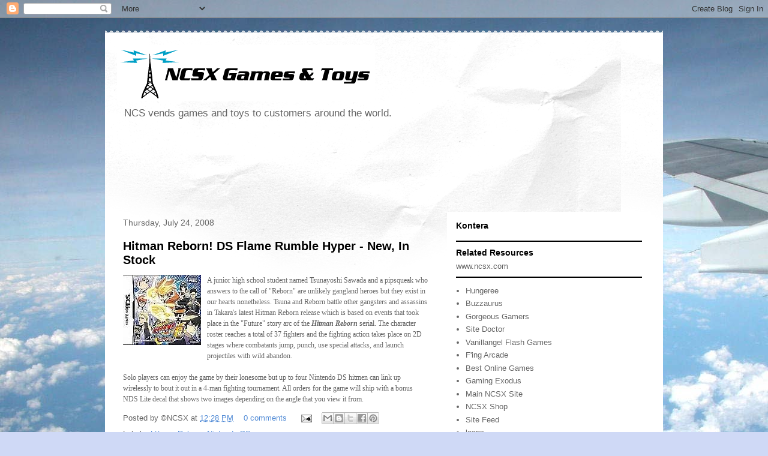

--- FILE ---
content_type: text/html; charset=utf-8
request_url: https://www.google.com/recaptcha/api2/aframe
body_size: 265
content:
<!DOCTYPE HTML><html><head><meta http-equiv="content-type" content="text/html; charset=UTF-8"></head><body><script nonce="M2HU2q8IgnDSOe-zlmqiuw">/** Anti-fraud and anti-abuse applications only. See google.com/recaptcha */ try{var clients={'sodar':'https://pagead2.googlesyndication.com/pagead/sodar?'};window.addEventListener("message",function(a){try{if(a.source===window.parent){var b=JSON.parse(a.data);var c=clients[b['id']];if(c){var d=document.createElement('img');d.src=c+b['params']+'&rc='+(localStorage.getItem("rc::a")?sessionStorage.getItem("rc::b"):"");window.document.body.appendChild(d);sessionStorage.setItem("rc::e",parseInt(sessionStorage.getItem("rc::e")||0)+1);localStorage.setItem("rc::h",'1768705878223');}}}catch(b){}});window.parent.postMessage("_grecaptcha_ready", "*");}catch(b){}</script></body></html>